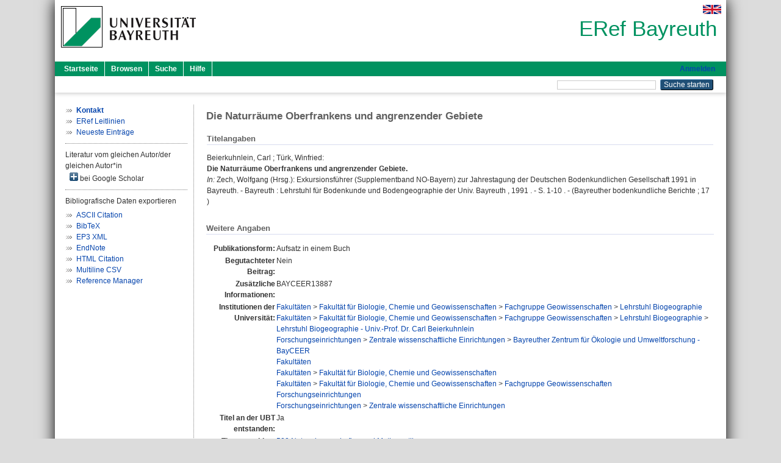

--- FILE ---
content_type: text/html; charset=utf-8
request_url: https://eref.uni-bayreuth.de/id/eprint/11077/
body_size: 4362
content:
<!DOCTYPE html PUBLIC "-//W3C//DTD XHTML 1.0 Transitional//EN" "http://www.w3.org/TR/xhtml1/DTD/xhtml1-transitional.dtd">
<html xmlns="http://www.w3.org/1999/xhtml">
  <head>
    <meta http-equiv="X-UA-Compatible" content="IE=edge" />
    <title> Die Naturräume Oberfrankens und angrenzender Gebiete  - ERef Bayreuth</title>
    <link rel="icon" href="/favicon.ico" type="image/x-icon" />
    <link rel="shortcut icon" href="/favicon.ico" type="image/x-icon" />
    <meta name="eprints.eprintid" content="11077" />
<meta name="eprints.rev_number" content="16" />
<meta name="eprints.eprint_status" content="archive" />
<meta name="eprints.userid" content="5233" />
<meta name="eprints.dir" content="disk0/00/01/10/77" />
<meta name="eprints.lastmod" content="2024-08-06 06:11:26" />
<meta name="eprints.status_changed" content="2015-04-22 11:59:36" />
<meta name="eprints.type" content="book_section" />
<meta name="eprints.metadata_visibility" content="show" />
<meta name="eprints.creators_name" content="Beierkuhnlein, Carl" />
<meta name="eprints.creators_name" content="Türk, Winfried" />
<meta name="eprints.creators_gndid" content="133916995" />
<meta name="eprints.creators_ubt" content="yes" />
<meta name="eprints.creators_ubt" content="yes" />
<meta name="eprints.title" content="Die Naturräume Oberfrankens und angrenzender Gebiete" />
<meta name="eprints.language" content="ger" />
<meta name="eprints.subjects" content="DDC500" />
<meta name="eprints.divisions" content="123005" />
<meta name="eprints.divisions" content="123005-100" />
<meta name="eprints.divisions" content="310007" />
<meta name="eprints.divisions" content="100000" />
<meta name="eprints.divisions" content="120000" />
<meta name="eprints.divisions" content="123000" />
<meta name="eprints.divisions" content="300000" />
<meta name="eprints.divisions" content="310000" />
<meta name="eprints.note" content="BAYCEER13887" />
<meta name="eprints.date" content="1991" />
<meta name="eprints.publisher" content="Lehrstuhl für Bodenkunde und Bodengeographie der Univ. Bayreuth" />
<meta name="eprints.full_text_status" content="none" />
<meta name="eprints.series" content="Bayreuther bodenkundliche Berichte" />
<meta name="eprints.volume" content="17" />
<meta name="eprints.place_of_pub" content="Bayreuth" />
<meta name="eprints.pagerange" content="1-10" />
<meta name="eprints.refereed" content="no" />
<meta name="eprints.book_title" content="Zech, Wolfgang (Hrsg.): Exkursionsführer (Supplementband NO-Bayern) zur Jahrestagung der Deutschen Bodenkundlichen Gesellschaft 1991 in Bayreuth" />
<meta name="eprints.originate_ubt" content="yes" />
<meta name="eprints.person_search" content="Beierkuhnlein Carl" />
<meta name="eprints.person_search" content="Türk Winfried" />
<meta name="eprints.person_view_name" content="Beierkuhnlein, Carl" />
<meta name="eprints.person_view_name" content="Türk, Winfried" />
<meta name="eprints.person_view_gndid" content="133916995" />
<meta name="eprints.person_view_ubt" content="yes" />
<meta name="eprints.person_view_ubt" content="yes" />
<meta name="eprints.fp7_project" content="no" />
<meta name="eprints.fp7_type" content="info:eu-repo/semantics/bookPart" />
<meta name="eprints.citation" content="  Beierkuhnlein, Carl ; Türk, Winfried:    Die Naturräume Oberfrankens und angrenzender Gebiete.       In:     Zech, Wolfgang (Hrsg.): Exkursionsführer (Supplementband NO-Bayern) zur Jahrestagung der Deutschen Bodenkundlichen Gesellschaft 1991 in Bayreuth. - Bayreuth  : Lehrstuhl für Bodenkunde und Bodengeographie der Univ. Bayreuth , 1991 . - S. 1-10  . - (Bayreuther bodenkundliche Berichte  ; 17 )        " />
<link rel="schema.DC" href="http://purl.org/DC/elements/1.0/" />
<meta name="DC.relation" content="https://eref.uni-bayreuth.de/id/eprint/11077/" />
<meta name="DC.title" content="Die Naturräume Oberfrankens und angrenzender Gebiete" />
<meta name="DC.creator" content="Beierkuhnlein, Carl" />
<meta name="DC.creator" content="Türk, Winfried" />
<meta name="DC.subject" content="500 Naturwissenschaften und Mathematik" />
<meta name="DC.publisher" content="Lehrstuhl für Bodenkunde und Bodengeographie der Univ. Bayreuth" />
<meta name="DC.date" content="1991" />
<meta name="DC.type" content="Aufsatz in einem Buch" />
<meta name="DC.type" content="NonPeerReviewed" />
<meta name="DC.identifier" content="  Beierkuhnlein, Carl ; Türk, Winfried:    Die Naturräume Oberfrankens und angrenzender Gebiete.       In:     Zech, Wolfgang (Hrsg.): Exkursionsführer (Supplementband NO-Bayern) zur Jahrestagung der Deutschen Bodenkundlichen Gesellschaft 1991 in Bayreuth. - Bayreuth  : Lehrstuhl für Bodenkunde und Bodengeographie der Univ. Bayreuth , 1991 . - S. 1-10  . - (Bayreuther bodenkundliche Berichte  ; 17 )        " />
<meta name="DC.language" content="ger" />
<link rel="alternate" href="https://eref.uni-bayreuth.de/cgi/export/eprint/11077/XML/ubt_eref-eprint-11077.xml" type="application/vnd.eprints.data+xml; charset=utf-8" title="EP3 XML" />
<link rel="alternate" href="https://eref.uni-bayreuth.de/cgi/export/eprint/11077/HTML/ubt_eref-eprint-11077.html" type="text/html; charset=utf-8" title="HTML Citation" />
<link rel="alternate" href="https://eref.uni-bayreuth.de/cgi/export/eprint/11077/BibTeX/ubt_eref-eprint-11077.bib" type="text/plain; charset=utf-8" title="BibTeX" />
<link rel="alternate" href="https://eref.uni-bayreuth.de/cgi/export/eprint/11077/EndNote/ubt_eref-eprint-11077.enw" type="text/plain; charset=utf-8" title="EndNote" />
<link rel="alternate" href="https://eref.uni-bayreuth.de/cgi/export/eprint/11077/Text/ubt_eref-eprint-11077.txt" type="text/plain; charset=utf-8" title="ASCII Citation" />
<link rel="alternate" href="https://eref.uni-bayreuth.de/cgi/export/eprint/11077/RIS/ubt_eref-eprint-11077.ris" type="text/plain" title="Reference Manager" />
<link rel="alternate" href="https://eref.uni-bayreuth.de/cgi/export/eprint/11077/CSV/ubt_eref-eprint-11077.csv" type="text/csv; charset=utf-8" title="Multiline CSV" />
<link rel="Top" href="https://eref.uni-bayreuth.de/" />
    <link rel="Sword" href="https://eref.uni-bayreuth.de/sword-app/servicedocument" />
    <link rel="SwordDeposit" href="https://eref.uni-bayreuth.de/id/contents" />
    <link rel="Search" type="text/html" href="https://eref.uni-bayreuth.de/cgi/search" />
    <link rel="Search" type="application/opensearchdescription+xml" href="https://eref.uni-bayreuth.de/cgi/opensearchdescription" title="ERef Bayreuth" />
    <script type="text/javascript">
// <![CDATA[
var eprints_http_root = "https://eref.uni-bayreuth.de";
var eprints_http_cgiroot = "https://eref.uni-bayreuth.de/cgi";
var eprints_oai_archive_id = "eref.uni-bayreuth.de";
var eprints_logged_in = false;
var eprints_logged_in_userid = 0; 
var eprints_logged_in_username = ""; 
var eprints_logged_in_usertype = ""; 
// ]]></script>
    <style type="text/css">.ep_logged_in { display: none }</style>
    <link rel="stylesheet" type="text/css" href="/style/auto-3.4.3.css" />
    <script type="text/javascript" src="/javascript/auto-3.4.3.js">
//padder
</script>
    <!--[if lte IE 6]>
        <link rel="stylesheet" type="text/css" href="/style/ie6.css" />
   <![endif]-->
    <meta name="Generator" content="EPrints 3.4.3" />
    <meta http-equiv="Content-Type" content="text/html; charset=UTF-8" />
    <meta http-equiv="Content-Language" content="de" />
    
  </head>
  <body>
    

    <div id="pageContainer" class="pageContainer">
     <div id="branding">
      <span id="logo">
       <div id="headerprint">
        <h2>ERef Bayreuth</h2>
       </div>
       <div id="header" class="ep_noprint">
        <a href="https://www.uni-bayreuth.de/" title="UBT-Homepage" tabindex="-1" target="_blank">
         <img src="/images/logo-university-of-bayreuth.png" id="ubtlogo" alt="Logo UBT" title="Homepage der UBT" />
        </a>
         <div id="ep_tm_languages"><a href="/cgi/set_lang?lang=en&amp;referrer=https%3A%2F%2Feref.uni-bayreuth.de%2Fid%2Feprint%2F11077%2F" title="English"><img src="/images/flags/en.png" align="top" border="0" alt="English" /></a></div>
        <div id="headerrechts">
         <a id="headerrechts" href="/" title="Startseite">
          <div id="headerrechtstext">ERef Bayreuth</div>
         </a>
        </div> <!-- headerrechts -->
       </div> <!-- header -->
       </span> <!-- logo -->
      </div> <!-- branding -->
       
      <div id="ep_tm_header" class="ep_noprint">
       <div class="ubt_tm_menu_top">
        <div class="ep_tm_menu_left">
         <ul class="ep_tm_menu">
          <li>
           <a href="/" title="
	 Startseite
	">
            
	 Startseite
	
           </a>
          </li>
          <li>
           <a href="/view/" title="
	 Browsen
	" menu="ep_tm_menu_browse">
            
	 Browsen
	
           </a>
            <ul id="ep_tm_menu_browse" style="display:none;">
	     <li>
              <a href="/view/person_gndid/">
               In den Einträgen blättern nach 
               Person (UBT)
              </a>
             </li>
             <li>
              <a href="/view/divisions/">
               In den Einträgen blättern nach 
               Institutionen der Universität Bayreuth
              </a>
             </li>
             <li>
              <a href="/view/projekt/">
               In den Einträgen blättern nach 
               Projekte
              </a>
             </li>
             <li>
              <a href="/view/series/">
               In den Einträgen blättern nach 
               Schriftenreihen
              </a>
             </li>
             <li>
              <a href="/view/journal/">
               In den Einträgen blättern nach 
               Zeitschriften
              </a>
             </li>
             <li>
              <a href="/view/type/">
               In den Einträgen blättern nach 
               Publikationsform
              </a>
             </li>
             <li>
              <a href="/view/year/">
               In den Einträgen blättern nach 
               Jahr
              </a>
             </li>
             <li>
              <a href="/view/subjects/">
               In den Einträgen blättern nach 
               Sachgebiete der DDC
              </a>
             </li>
            </ul>
          </li>
          <li>
           <a href="/cgi/search/advanced" title="
	 Suche
	">
            
	 Suche
	
           </a>
          </li>
          <li>
           <a href="/help/index.html" title="
         Hilfe
	">
            
         Hilfe
	
           </a>
          </li>
         </ul>
        </div> <!-- ep_tm_menu_left -->
        <div class="ep_tm_menu_right">
         
		<a id="loginButton" href="https://eref.uni-bayreuth.de/cgi/users/home">Anmelden</a>
	
        </div> <!-- ep_tm_menu_right -->
       </div> <!-- ep_tm_menu_top -->

       <div class="ep_tm_searchbar">
        <div>
         <ul class="ep_tm_key_tools" id="ep_tm_menu_tools" role="toolbar"></ul>
        </div>
        <div>
         <form method="get" accept-charset="utf-8" action="/cgi/search" role="search" aria-label="Publication simple search">
          <input class="ep_tm_searchbarbox" size="20" type="text" name="q" aria-labelledby="searchbutton" />
          <input class="ep_tm_searchbarbutton" value="Suche starten" type="submit" name="_action_search" id="searchbutton" />
          <input type="hidden" name="_action_search" value="Search" />
          <input type="hidden" name="_order" value="bytitle" />
          <input type="hidden" name="basic_srchtype" value="ALL" />
          <input type="hidden" name="_satisfyall" value="ALL" />
         </form>
        </div>
       	</div> <!-- ep_tm_searchbar -->
      </div> <!-- ep_tm_header -->

      <div id="ubt_main">
       <table class="ubt_main_table" cellpadding="0" cellspacing="0">
        <tr>
         <td id="ubt_main_left" class="ep_noprint" align="left" valign="top">
                <ul class="ubt_browseleft" style="margin-top:0;">
                        <li><a href="/contact.html"><strong>Kontakt</strong></a></li>
                        <li><a href="/leitlinien.html">ERef Leitlinien</a></li>
                        <li><a href="/cgi/latest">Neueste Einträge</a></li>
                </ul>
        <hr class="hr_dotted" />Literatur vom gleichen Autor/der gleichen Autor*in<div id="author_google" style="padding:2px 0 0 2px;" onClick="show_author ( 'google' )"><img id="author_google_image" alt="plus" title="plus" src="/images/plus.png" border="0" /> bei Google Scholar</div><div id="author_google_list" style="display:none"><ul style="margin: 0 0 0 25px;"><li><a href="http://scholar.google.com/scholar?as_q=&amp;as_sauthors=Beierkuhnlein%20Carl" target="google">Beierkuhnlein, Carl</a></li><li><a href="http://scholar.google.com/scholar?as_q=&amp;as_sauthors=Türk%20Winfried" target="google">Türk, Winfried</a></li></ul></div><hr class="hr_dotted" />Bibliografische Daten exportieren<ul id="render_export_links"><li><a href="https://eref.uni-bayreuth.de/cgi/export/eprint/11077/Text/ubt_eref-eprint-11077.txt">ASCII Citation</a></li><li><a href="https://eref.uni-bayreuth.de/cgi/export/eprint/11077/BibTeX/ubt_eref-eprint-11077.bib">BibTeX</a></li><li><a href="https://eref.uni-bayreuth.de/cgi/export/eprint/11077/XML/ubt_eref-eprint-11077.xml">EP3 XML</a></li><li><a href="https://eref.uni-bayreuth.de/cgi/export/eprint/11077/EndNote/ubt_eref-eprint-11077.enw">EndNote</a></li><li><a href="https://eref.uni-bayreuth.de/cgi/export/eprint/11077/HTML/ubt_eref-eprint-11077.html">HTML Citation</a></li><li><a href="https://eref.uni-bayreuth.de/cgi/export/eprint/11077/CSV/ubt_eref-eprint-11077.csv">Multiline CSV</a></li><li><a href="https://eref.uni-bayreuth.de/cgi/export/eprint/11077/RIS/ubt_eref-eprint-11077.ris">Reference Manager</a></li></ul></td>
         <td id="ubt_main_left_border" class="ep_noprint" align="left" valign="top"> </td>
         <td id="ubt_main_center" align="left" valign="top">
          <h1 class="ep_tm_pagetitle"> 

Die Naturräume Oberfrankens und angrenzender Gebiete

 </h1>
          <div class="ep_summary_content"><div class="ep_summary_content_left"></div><div class="ep_summary_content_right"></div><div class="ep_summary_content_top"></div><div class="ep_summary_content_main">

  <div class="ep_block_small">
  <h2 class="ubt_ep_heading">
   Titelangaben
  </h2>
  <p style="margin-bottom: 1em">
    


    <span class="person_name">Beierkuhnlein, Carl</span> ; <span class="person_name">Türk, Winfried</span>:<br />



<b>Die Naturräume Oberfrankens und angrenzender Gebiete.</b>


  <br />



    
     <i>In:</i> 
     
     
    
     Zech, Wolfgang (Hrsg.): Exkursionsführer (Supplementband NO-Bayern) zur Jahrestagung der Deutschen Bodenkundlichen Gesellschaft 1991 in Bayreuth. -
     Bayreuth
     : Lehrstuhl für Bodenkunde und Bodengeographie der Univ. Bayreuth
    , 
     1991
    . - S. 1-10
    
    . - (Bayreuther bodenkundliche Berichte
     ; 17
    )
   
     
   
    
    
     <br />
  

  </p>
  </div>

  

    

    



  
  

  

  

   <h2 class="ubt_ep_heading">Weitere Angaben</h2>
  <table style="margin-bottom: 1em; margin-top: 1em;" cellpadding="3">
    <tr>
      <th align="right">Publikationsform:</th>
      <td>
        Aufsatz in einem Buch
        
        
        
        
      </td>
    </tr>
    
     
     
     
     
        <tr>
         <th align="right" valign="top">Begutachteter Beitrag:</th>
         <td valign="top">Nein</td>
        </tr>
     
     
        <tr>
         <th align="right" valign="top">Zusätzliche Informationen:</th>
         <td valign="top"><span>BAYCEER13887<br /></span></td>
        </tr>
     
     
     
     
     
        <tr>
         <th align="right" valign="top">Institutionen der Universität:</th>
         <td valign="top"><a href="https://eref.uni-bayreuth.de/view/divisions/100000.html">Fakultäten</a> &gt; <a href="https://eref.uni-bayreuth.de/view/divisions/120000.html">Fakultät für Biologie, Chemie und Geowissenschaften</a> &gt; <a href="https://eref.uni-bayreuth.de/view/divisions/123000.html">Fachgruppe Geowissenschaften</a> &gt; <a href="https://eref.uni-bayreuth.de/view/divisions/123005.html">Lehrstuhl Biogeographie</a><br /><a href="https://eref.uni-bayreuth.de/view/divisions/100000.html">Fakultäten</a> &gt; <a href="https://eref.uni-bayreuth.de/view/divisions/120000.html">Fakultät für Biologie, Chemie und Geowissenschaften</a> &gt; <a href="https://eref.uni-bayreuth.de/view/divisions/123000.html">Fachgruppe Geowissenschaften</a> &gt; <a href="https://eref.uni-bayreuth.de/view/divisions/123005.html">Lehrstuhl Biogeographie</a> &gt; <a href="https://eref.uni-bayreuth.de/view/divisions/123005-100.html">Lehrstuhl Biogeographie - Univ.-Prof. Dr. Carl Beierkuhnlein</a><br /><a href="https://eref.uni-bayreuth.de/view/divisions/300000.html">Forschungseinrichtungen</a> &gt; <a href="https://eref.uni-bayreuth.de/view/divisions/310000.html">Zentrale wissenschaftliche Einrichtungen</a> &gt; <a href="https://eref.uni-bayreuth.de/view/divisions/310007.html">Bayreuther Zentrum für Ökologie und Umweltforschung - BayCEER</a><br /><a href="https://eref.uni-bayreuth.de/view/divisions/100000.html">Fakultäten</a><br /><a href="https://eref.uni-bayreuth.de/view/divisions/100000.html">Fakultäten</a> &gt; <a href="https://eref.uni-bayreuth.de/view/divisions/120000.html">Fakultät für Biologie, Chemie und Geowissenschaften</a><br /><a href="https://eref.uni-bayreuth.de/view/divisions/100000.html">Fakultäten</a> &gt; <a href="https://eref.uni-bayreuth.de/view/divisions/120000.html">Fakultät für Biologie, Chemie und Geowissenschaften</a> &gt; <a href="https://eref.uni-bayreuth.de/view/divisions/123000.html">Fachgruppe Geowissenschaften</a><br /><a href="https://eref.uni-bayreuth.de/view/divisions/300000.html">Forschungseinrichtungen</a><br /><a href="https://eref.uni-bayreuth.de/view/divisions/300000.html">Forschungseinrichtungen</a> &gt; <a href="https://eref.uni-bayreuth.de/view/divisions/310000.html">Zentrale wissenschaftliche Einrichtungen</a></td>
        </tr>
     
     
        <tr>
         <th align="right" valign="top">Titel an der UBT entstanden:</th>
         <td valign="top">Ja</td>
        </tr>
     
     
        <tr>
         <th align="right" valign="top">Themengebiete aus DDC:</th>
         <td valign="top"><a href="https://eref.uni-bayreuth.de/view/subjects/DDC500.html">500 Naturwissenschaften und Mathematik</a></td>
        </tr>
     
     
     
        <tr>
         <th align="right" valign="top">Eingestellt am:</th>
         <td valign="top">22 Apr 2015 11:59</td>
        </tr>
     
     
        <tr>
         <th align="right" valign="top">Letzte Änderung:</th>
         <td valign="top">06 Aug 2024 06:11</td>
        </tr>
     
    
    
    <tr>
      <th align="right">URI:</th>
      <td valign="top"><a href="https://eref.uni-bayreuth.de/id/eprint/11077">https://eref.uni-bayreuth.de/id/eprint/11077</a></td>
    </tr>
  </table>

  
  



</div><div class="ep_summary_content_bottom"></div><div class="ep_summary_content_after"></div></div>
         </td>
        </tr>
       </table>
      </div> <!-- ubt_main -->

       <footer>
        <div id="footer" class="floatcon ep_noprint">
         <div id="right">
          <a rel="external" href="https://eprints.org/software/">
           <img alt="EPrints Logo" src="/images/eprintslogo.png" /><img alt="EPrints Flavour Logo" src="/images/flavour.png" style="width: 28px" />
          </a>
        </div>
        <div id="left">
         <a href="https://www.ub.uni-bayreuth.de" target="_blank">
	 Universitätsbibliothek Bayreuth
	</a> - 
	  95447 Bayreuth - Tel. 0921/553450
	 <br />
         <a href="https://eref.uni-bayreuth.de/contact.html" target="_blank">
	 Kontakt 
	</a> - <a href="https://eref.uni-bayreuth.de/impressum.html" target="_blank">
	 Impressum  
	</a> - <a href="https://www.uni-bayreuth.de/de/_service/datenschutzerklaerung/index.html" target="_blank">
	 Datenschutz
	</a>
        </div>
       </div>
      </footer>
    </div> <!-- wrapper -->
  </body>
</html>